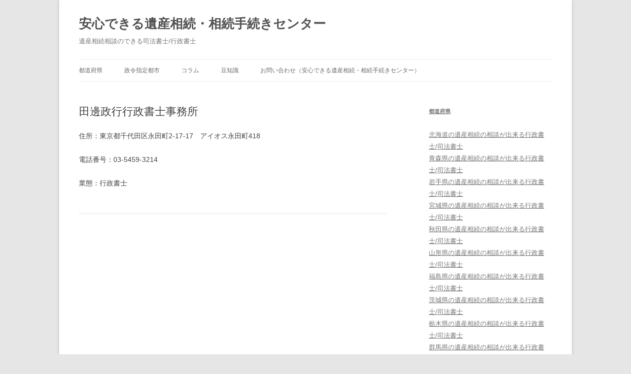

--- FILE ---
content_type: text/html; charset=UTF-8
request_url: https://i-sozoku.info/list/27771.html
body_size: 29207
content:
<!DOCTYPE html>
<!--[if IE 7]>
<html class="ie ie7" lang="ja">
<![endif]-->
<!--[if IE 8]>
<html class="ie ie8" lang="ja">
<![endif]-->
<!--[if !(IE 7) & !(IE 8)]><!-->
<html lang="ja">
<!--<![endif]-->
<head>
<meta charset="UTF-8" />
<meta name="viewport" content="width=device-width" />
<title>田邊政行行政書士事務所 | 安心できる遺産相続・相続手続きセンター</title>


    <meta name="description" content="

田邊政行行政書士事務所 | 安心できる遺産相続・相続手続きセンター。全国の遺産相続、相続手続きが相談できる司法書士・行政書士リスト。安心できる遺産相続・相続手続きセンターではいざというときに遺産相続や相続手続きを相談できる全国の専門家をご紹介いたします。また葬儀の事前相談や遺言書の作成などもサポートいたします。">




<link rel="profile" href="http://gmpg.org/xfn/11" />
<link rel="pingback" href="https://i-sozoku.info/wp/xmlrpc.php" />
<!--[if lt IE 9]>
<script src="https://i-sozoku.info/wp/wp-content/themes/twentytwelve/js/html5.js" type="text/javascript"></script>
<![endif]-->
<link rel='dns-prefetch' href='//s.w.org' />
<link rel="alternate" type="application/rss+xml" title="安心できる遺産相続・相続手続きセンター &raquo; フィード" href="https://i-sozoku.info/feed" />
<link rel="alternate" type="application/rss+xml" title="安心できる遺産相続・相続手続きセンター &raquo; コメントフィード" href="https://i-sozoku.info/comments/feed" />
		<script type="text/javascript">
			window._wpemojiSettings = {"baseUrl":"https:\/\/s.w.org\/images\/core\/emoji\/2.3\/72x72\/","ext":".png","svgUrl":"https:\/\/s.w.org\/images\/core\/emoji\/2.3\/svg\/","svgExt":".svg","source":{"concatemoji":"https:\/\/i-sozoku.info\/wp\/wp-includes\/js\/wp-emoji-release.min.js?ver=4.8.25"}};
			!function(t,a,e){var r,i,n,o=a.createElement("canvas"),l=o.getContext&&o.getContext("2d");function c(t){var e=a.createElement("script");e.src=t,e.defer=e.type="text/javascript",a.getElementsByTagName("head")[0].appendChild(e)}for(n=Array("flag","emoji4"),e.supports={everything:!0,everythingExceptFlag:!0},i=0;i<n.length;i++)e.supports[n[i]]=function(t){var e,a=String.fromCharCode;if(!l||!l.fillText)return!1;switch(l.clearRect(0,0,o.width,o.height),l.textBaseline="top",l.font="600 32px Arial",t){case"flag":return(l.fillText(a(55356,56826,55356,56819),0,0),e=o.toDataURL(),l.clearRect(0,0,o.width,o.height),l.fillText(a(55356,56826,8203,55356,56819),0,0),e===o.toDataURL())?!1:(l.clearRect(0,0,o.width,o.height),l.fillText(a(55356,57332,56128,56423,56128,56418,56128,56421,56128,56430,56128,56423,56128,56447),0,0),e=o.toDataURL(),l.clearRect(0,0,o.width,o.height),l.fillText(a(55356,57332,8203,56128,56423,8203,56128,56418,8203,56128,56421,8203,56128,56430,8203,56128,56423,8203,56128,56447),0,0),e!==o.toDataURL());case"emoji4":return l.fillText(a(55358,56794,8205,9794,65039),0,0),e=o.toDataURL(),l.clearRect(0,0,o.width,o.height),l.fillText(a(55358,56794,8203,9794,65039),0,0),e!==o.toDataURL()}return!1}(n[i]),e.supports.everything=e.supports.everything&&e.supports[n[i]],"flag"!==n[i]&&(e.supports.everythingExceptFlag=e.supports.everythingExceptFlag&&e.supports[n[i]]);e.supports.everythingExceptFlag=e.supports.everythingExceptFlag&&!e.supports.flag,e.DOMReady=!1,e.readyCallback=function(){e.DOMReady=!0},e.supports.everything||(r=function(){e.readyCallback()},a.addEventListener?(a.addEventListener("DOMContentLoaded",r,!1),t.addEventListener("load",r,!1)):(t.attachEvent("onload",r),a.attachEvent("onreadystatechange",function(){"complete"===a.readyState&&e.readyCallback()})),(r=e.source||{}).concatemoji?c(r.concatemoji):r.wpemoji&&r.twemoji&&(c(r.twemoji),c(r.wpemoji)))}(window,document,window._wpemojiSettings);
		</script>
		<style type="text/css">
img.wp-smiley,
img.emoji {
	display: inline !important;
	border: none !important;
	box-shadow: none !important;
	height: 1em !important;
	width: 1em !important;
	margin: 0 .07em !important;
	vertical-align: -0.1em !important;
	background: none !important;
	padding: 0 !important;
}
</style>
<link rel='stylesheet' id='contact-form-7-css'  href='https://i-sozoku.info/wp/wp-content/plugins/contact-form-7/includes/css/styles.css?ver=4.8.1' type='text/css' media='all' />
<link rel='stylesheet' id='wp-pagenavi-css'  href='https://i-sozoku.info/wp/wp-content/plugins/wp-pagenavi/pagenavi-css.css?ver=2.70' type='text/css' media='all' />
<link rel='stylesheet' id='parent-style-css'  href='https://i-sozoku.info/wp/wp-content/themes/twentytwelve/style.css?ver=4.8.25' type='text/css' media='all' />
<link rel='stylesheet' id='child-style-css'  href='https://i-sozoku.info/wp/wp-content/themes/sogi/style.css?ver=4.8.25' type='text/css' media='all' />
<link rel='stylesheet' id='twentytwelve-style-css'  href='https://i-sozoku.info/wp/wp-content/themes/sogi/style.css?ver=4.8.25' type='text/css' media='all' />
<!--[if lt IE 9]>
<link rel='stylesheet' id='twentytwelve-ie-css'  href='https://i-sozoku.info/wp/wp-content/themes/twentytwelve/css/ie.css?ver=20121010' type='text/css' media='all' />
<![endif]-->
<script type='text/javascript' src='https://i-sozoku.info/wp/wp-includes/js/jquery/jquery.js?ver=1.12.4'></script>
<script type='text/javascript' src='https://i-sozoku.info/wp/wp-includes/js/jquery/jquery-migrate.min.js?ver=1.4.1'></script>
<link rel='https://api.w.org/' href='https://i-sozoku.info/wp-json/' />
<link rel="EditURI" type="application/rsd+xml" title="RSD" href="https://i-sozoku.info/wp/xmlrpc.php?rsd" />
<link rel="wlwmanifest" type="application/wlwmanifest+xml" href="https://i-sozoku.info/wp/wp-includes/wlwmanifest.xml" /> 
<link rel='prev' title='行政書士　安保友博' href='https://i-sozoku.info/list/27743.html' />
<link rel='next' title='行政書士わかな事務所' href='https://i-sozoku.info/list/27776.html' />
<meta name="generator" content="WordPress 4.8.25" />
<link rel="canonical" href="https://i-sozoku.info/list/27771.html" />
<link rel='shortlink' href='https://i-sozoku.info/?p=27771' />
<link rel="alternate" type="application/json+oembed" href="https://i-sozoku.info/wp-json/oembed/1.0/embed?url=https%3A%2F%2Fi-sozoku.info%2Flist%2F27771.html" />
<link rel="alternate" type="text/xml+oembed" href="https://i-sozoku.info/wp-json/oembed/1.0/embed?url=https%3A%2F%2Fi-sozoku.info%2Flist%2F27771.html&#038;format=xml" />
</head>

<body class="post-template-default single single-post postid-27771 single-format-standard single-author">

<script>
  (function(i,s,o,g,r,a,m){i['GoogleAnalyticsObject']=r;i[r]=i[r]||function(){
  (i[r].q=i[r].q||[]).push(arguments)},i[r].l=1*new Date();a=s.createElement(o),
  m=s.getElementsByTagName(o)[0];a.async=1;a.src=g;m.parentNode.insertBefore(a,m)
  })(window,document,'script','https://www.google-analytics.com/analytics.js','ga');

  ga('create', 'UA-46012660-2', 'auto');
  ga('send', 'pageview');

</script>

<div id="page" class="hfeed site">
	<header id="masthead" class="site-header" role="banner">
		<hgroup>
			<h1 class="site-title"><a href="https://i-sozoku.info/" title="安心できる遺産相続・相続手続きセンター" rel="home">安心できる遺産相続・相続手続きセンター</a></h1>
			<h2 class="site-description">遺産相続相談のできる司法書士/行政書士</h2>
		</hgroup>

		<nav id="site-navigation" class="main-navigation" role="navigation">
			<button class="menu-toggle">メニュー</button>
			<a class="assistive-text" href="#content" title="コンテンツへスキップ">コンテンツへスキップ</a>
			<div class="menu-top-container"><ul id="menu-top" class="nav-menu"><li id="menu-item-120" class="menu-item menu-item-type-taxonomy menu-item-object-category current-post-ancestor current-menu-parent current-post-parent menu-item-120"><a href="https://i-sozoku.info/./list">都道府県</a></li>
<li id="menu-item-121" class="menu-item menu-item-type-custom menu-item-object-custom menu-item-121"><a href="http://i-sozoku.info/city">政令指定都市</a></li>
<li id="menu-item-122" class="menu-item menu-item-type-custom menu-item-object-custom menu-item-122"><a href="http://i-sozoku.info/column">コラム</a></li>
<li id="menu-item-123" class="menu-item menu-item-type-custom menu-item-object-custom menu-item-123"><a href="http://i-sozoku.info/tidbits">豆知識</a></li>
<li id="menu-item-27649" class="menu-item menu-item-type-post_type menu-item-object-page menu-item-27649"><a href="https://i-sozoku.info/%e3%81%8a%e5%95%8f%e3%81%84%e5%90%88%e3%82%8f%e3%81%9b">お問い合わせ（安心できる遺産相続・相続手続きセンター）</a></li>
</ul></div>		</nav><!-- #site-navigation -->

			</header><!-- #masthead -->

	<div id="main" class="wrapper">
	<div id="primary" class="site-content">
		<div id="content" role="main">

<article>

<header class="entry-header">
<h1 class="entry-title">田邊政行行政書士事務所</h1>
</header>

<div class="entry-content">
<p>住所：東京都千代田区永田町2-17-17　アイオス永田町418</p>

<p>電話番号：03-5459-3214</p>

</p>

<p>業態：行政書士</p>

<p>
</p>
</div>
</article>


		</div><!-- #content -->
	</div><!-- #primary -->


	
		<div id="secondary" class="widget-area" role="complementary">
			<aside id="categories-5" class="widget widget_categories">
				<h3 class="widget-title"><a href="https://i-sozoku.info/todoufuken/">都道府県</a></h3>
				<ul>
					<li class="cat-item cat-item-5"><span></span><a href="https://i-sozoku.info/./list/hokkaido" >北海道<span>の遺産相続の相談が出来る行政書士/司法書士</span></a>
</li>
	<li class="cat-item cat-item-195"><span></span><a href="https://i-sozoku.info/./list/aomori" >青森県<span>の遺産相続の相談が出来る行政書士/司法書士</span></a>
</li>
	<li class="cat-item cat-item-236"><span></span><a href="https://i-sozoku.info/./list/iwate" >岩手県<span>の遺産相続の相談が出来る行政書士/司法書士</span></a>
</li>
	<li class="cat-item cat-item-270"><span></span><a href="https://i-sozoku.info/./list/miyagi" >宮城県<span>の遺産相続の相談が出来る行政書士/司法書士</span></a>
</li>
	<li class="cat-item cat-item-311"><span></span><a href="https://i-sozoku.info/./list/akita" >秋田県<span>の遺産相続の相談が出来る行政書士/司法書士</span></a>
</li>
	<li class="cat-item cat-item-337"><span></span><a href="https://i-sozoku.info/./list/yamagata" >山形県<span>の遺産相続の相談が出来る行政書士/司法書士</span></a>
</li>
	<li class="cat-item cat-item-373"><span></span><a href="https://i-sozoku.info/./list/fukushima" >福島県<span>の遺産相続の相談が出来る行政書士/司法書士</span></a>
</li>
	<li class="cat-item cat-item-433"><span></span><a href="https://i-sozoku.info/./list/ibaraki" >茨城県<span>の遺産相続の相談が出来る行政書士/司法書士</span></a>
</li>
	<li class="cat-item cat-item-478"><span></span><a href="https://i-sozoku.info/./list/tochigi" >栃木県<span>の遺産相続の相談が出来る行政書士/司法書士</span></a>
</li>
	<li class="cat-item cat-item-504"><span></span><a href="https://i-sozoku.info/./list/gumma" >群馬県<span>の遺産相続の相談が出来る行政書士/司法書士</span></a>
</li>
	<li class="cat-item cat-item-540"><span></span><a href="https://i-sozoku.info/./list/saitama" >埼玉県<span>の遺産相続の相談が出来る行政書士/司法書士</span></a>
</li>
	<li class="cat-item cat-item-614"><span></span><a href="https://i-sozoku.info/./list/chiba" >千葉県<span>の遺産相続の相談が出来る行政書士/司法書士</span></a>
</li>
	<li class="cat-item cat-item-675"><span></span><a href="https://i-sozoku.info/./list/tokyo" >東京都<span>の遺産相続の相談が出来る行政書士/司法書士</span></a>
</li>
	<li class="cat-item cat-item-738"><span></span><a href="https://i-sozoku.info/./list/kanagawa" >神奈川県<span>の遺産相続の相談が出来る行政書士/司法書士</span></a>
</li>
	<li class="cat-item cat-item-800"><span></span><a href="https://i-sozoku.info/./list/yamanashi" >山梨県<span>の遺産相続の相談が出来る行政書士/司法書士</span></a>
</li>
	<li class="cat-item cat-item-828"><span></span><a href="https://i-sozoku.info/./list/niigata" >新潟県<span>の遺産相続の相談が出来る行政書士/司法書士</span></a>
</li>
	<li class="cat-item cat-item-867"><span></span><a href="https://i-sozoku.info/./list/toyama" >富山県<span>の遺産相続の相談が出来る行政書士/司法書士</span></a>
</li>
	<li class="cat-item cat-item-883"><span></span><a href="https://i-sozoku.info/./list/ishikawa" >石川県<span>の遺産相続の相談が出来る行政書士/司法書士</span></a>
</li>
	<li class="cat-item cat-item-903"><span></span><a href="https://i-sozoku.info/./list/fukui" >福井県<span>の遺産相続の相談が出来る行政書士/司法書士</span></a>
</li>
	<li class="cat-item cat-item-921"><span></span><a href="https://i-sozoku.info/./list/nagano" >長野県<span>の遺産相続の相談が出来る行政書士/司法書士</span></a>
</li>
	<li class="cat-item cat-item-999"><span></span><a href="https://i-sozoku.info/./list/gifu" >岐阜県<span>の遺産相続の相談が出来る行政書士/司法書士</span></a>
</li>
	<li class="cat-item cat-item-1042"><span></span><a href="https://i-sozoku.info/./list/shizuoka" >静岡県<span>の遺産相続の相談が出来る行政書士/司法書士</span></a>
</li>
	<li class="cat-item cat-item-1088"><span></span><a href="https://i-sozoku.info/./list/aichi" >愛知県<span>の遺産相続の相談が出来る行政書士/司法書士</span></a>
</li>
	<li class="cat-item cat-item-1158"><span></span><a href="https://i-sozoku.info/./list/mie" >三重県<span>の遺産相続の相談が出来る行政書士/司法書士</span></a>
</li>
	<li class="cat-item cat-item-1188"><span></span><a href="https://i-sozoku.info/./list/shiga" >滋賀県<span>の遺産相続の相談が出来る行政書士/司法書士</span></a>
</li>
	<li class="cat-item cat-item-1208"><span></span><a href="https://i-sozoku.info/./list/kyoto" >京都府<span>の遺産相続の相談が出来る行政書士/司法書士</span></a>
</li>
	<li class="cat-item cat-item-1246"><span></span><a href="https://i-sozoku.info/./list/osaka" >大阪府<span>の遺産相続の相談が出来る行政書士/司法書士</span></a>
</li>
	<li class="cat-item cat-item-1323"><span></span><a href="https://i-sozoku.info/./list/hyogo" >兵庫県<span>の遺産相続の相談が出来る行政書士/司法書士</span></a>
</li>
	<li class="cat-item cat-item-1374"><span></span><a href="https://i-sozoku.info/./list/nara" >奈良県<span>の遺産相続の相談が出来る行政書士/司法書士</span></a>
</li>
	<li class="cat-item cat-item-1414"><span></span><a href="https://i-sozoku.info/./list/wakayama" >和歌山県<span>の遺産相続の相談が出来る行政書士/司法書士</span></a>
</li>
	<li class="cat-item cat-item-1445"><span></span><a href="https://i-sozoku.info/./list/tottori" >鳥取県<span>の遺産相続の相談が出来る行政書士/司法書士</span></a>
</li>
	<li class="cat-item cat-item-1465"><span></span><a href="https://i-sozoku.info/./list/shimane" >島根県<span>の遺産相続の相談が出来る行政書士/司法書士</span></a>
</li>
	<li class="cat-item cat-item-1485"><span></span><a href="https://i-sozoku.info/./list/okayama" >岡山県<span>の遺産相続の相談が出来る行政書士/司法書士</span></a>
</li>
	<li class="cat-item cat-item-1517"><span></span><a href="https://i-sozoku.info/./list/hiroshima" >広島県<span>の遺産相続の相談が出来る行政書士/司法書士</span></a>
</li>
	<li class="cat-item cat-item-1549"><span></span><a href="https://i-sozoku.info/./list/yamaguchi" >山口県<span>の遺産相続の相談が出来る行政書士/司法書士</span></a>
</li>
	<li class="cat-item cat-item-1569"><span></span><a href="https://i-sozoku.info/./list/tokushima" >徳島県<span>の遺産相続の相談が出来る行政書士/司法書士</span></a>
</li>
	<li class="cat-item cat-item-1594"><span></span><a href="https://i-sozoku.info/./list/kagawa" >香川県<span>の遺産相続の相談が出来る行政書士/司法書士</span></a>
</li>
	<li class="cat-item cat-item-1612"><span></span><a href="https://i-sozoku.info/./list/ehime" >愛媛県<span>の遺産相続の相談が出来る行政書士/司法書士</span></a>
</li>
	<li class="cat-item cat-item-1633"><span></span><a href="https://i-sozoku.info/./list/kochi" >高知県<span>の遺産相続の相談が出来る行政書士/司法書士</span></a>
</li>
	<li class="cat-item cat-item-1668"><span></span><a href="https://i-sozoku.info/./list/fukuoka" >福岡県<span>の遺産相続の相談が出来る行政書士/司法書士</span></a>
</li>
	<li class="cat-item cat-item-1743"><span></span><a href="https://i-sozoku.info/./list/saga" >佐賀県<span>の遺産相続の相談が出来る行政書士/司法書士</span></a>
</li>
	<li class="cat-item cat-item-1764"><span></span><a href="https://i-sozoku.info/./list/nagasaki" >長崎県<span>の遺産相続の相談が出来る行政書士/司法書士</span></a>
</li>
	<li class="cat-item cat-item-1786"><span></span><a href="https://i-sozoku.info/./list/kumamoto" >熊本県<span>の遺産相続の相談が出来る行政書士/司法書士</span></a>
</li>
	<li class="cat-item cat-item-1837"><span></span><a href="https://i-sozoku.info/./list/oita" >大分県<span>の遺産相続の相談が出来る行政書士/司法書士</span></a>
</li>
	<li class="cat-item cat-item-1856"><span></span><a href="https://i-sozoku.info/./list/miyazaki" >宮崎県<span>の遺産相続の相談が出来る行政書士/司法書士</span></a>
</li>
	<li class="cat-item cat-item-1883"><span></span><a href="https://i-sozoku.info/./list/kagoshima" >鹿児島県<span>の遺産相続の相談が出来る行政書士/司法書士</span></a>
</li>
	<li class="cat-item cat-item-1927"><span></span><a href="https://i-sozoku.info/./list/okinawa" >沖縄県<span>の遺産相続の相談が出来る行政書士/司法書士</span></a>
</li>
</ul>
			</aside>
			<aside id="categories-5" class="widget widget_categories">
				<h3 class="widget-title"><a href="https://i-sozoku.info/city/">政令指定都市</a></h3>
				<ul>
					<li class="cat-item cat-item-6"><span></span><a href="https://i-sozoku.info/./list/hokkaido/sapporoshi" >札幌市<span>の遺産相続の相談が出来る行政書士/司法書士</span></a>
</li>
	<li class="cat-item cat-item-271"><span></span><a href="https://i-sozoku.info/./list/miyagi/sendaishi" >仙台市<span>の遺産相続の相談が出来る行政書士/司法書士</span></a>
</li>
	<li class="cat-item cat-item-541"><span></span><a href="https://i-sozoku.info/./list/saitama/saitamashi" >さいたま市<span>の遺産相続の相談が出来る行政書士/司法書士</span></a>
</li>
	<li class="cat-item cat-item-615"><span></span><a href="https://i-sozoku.info/./list/chiba/chibashi" >千葉市<span>の遺産相続の相談が出来る行政書士/司法書士</span></a>
</li>
	<li class="cat-item cat-item-739"><span></span><a href="https://i-sozoku.info/./list/kanagawa/yokohamashi" >横浜市<span>の遺産相続の相談が出来る行政書士/司法書士</span></a>
</li>
	<li class="cat-item cat-item-753"><span></span><a href="https://i-sozoku.info/./list/kanagawa/kawasakishi" >川崎市<span>の遺産相続の相談が出来る行政書士/司法書士</span></a>
</li>
	<li class="cat-item cat-item-761"><span></span><a href="https://i-sozoku.info/./list/kanagawa/sagamiharashi" >相模原市<span>の遺産相続の相談が出来る行政書士/司法書士</span></a>
</li>
	<li class="cat-item cat-item-829"><span></span><a href="https://i-sozoku.info/./list/niigata/niigatashi" >新潟市<span>の遺産相続の相談が出来る行政書士/司法書士</span></a>
</li>
	<li class="cat-item cat-item-1043"><span></span><a href="https://i-sozoku.info/./list/shizuoka/shizuokashi" >静岡市<span>の遺産相続の相談が出来る行政書士/司法書士</span></a>
</li>
	<li class="cat-item cat-item-1047"><span></span><a href="https://i-sozoku.info/./list/shizuoka/hamamatsushi" >浜松市<span>の遺産相続の相談が出来る行政書士/司法書士</span></a>
</li>
	<li class="cat-item cat-item-1089"><span></span><a href="https://i-sozoku.info/./list/aichi/nagoyashi" >名古屋市<span>の遺産相続の相談が出来る行政書士/司法書士</span></a>
</li>
	<li class="cat-item cat-item-1209"><span></span><a href="https://i-sozoku.info/./list/kyoto/kyotoshi" >京都市<span>の遺産相続の相談が出来る行政書士/司法書士</span></a>
</li>
	<li class="cat-item cat-item-1247"><span></span><a href="https://i-sozoku.info/./list/osaka/osakashi" >大阪市<span>の遺産相続の相談が出来る行政書士/司法書士</span></a>
</li>
	<li class="cat-item cat-item-1266"><span></span><a href="https://i-sozoku.info/./list/osaka/sakaishi-osaka" >堺市<span>の遺産相続の相談が出来る行政書士/司法書士</span></a>
</li>
	<li class="cat-item cat-item-1324"><span></span><a href="https://i-sozoku.info/./list/hyogo/kobeshi" >神戸市<span>の遺産相続の相談が出来る行政書士/司法書士</span></a>
</li>
	<li class="cat-item cat-item-1486"><span></span><a href="https://i-sozoku.info/./list/okayama/okayamashi" >岡山市<span>の遺産相続の相談が出来る行政書士/司法書士</span></a>
</li>
	<li class="cat-item cat-item-1518"><span></span><a href="https://i-sozoku.info/./list/hiroshima/hiroshimashi" >広島市<span>の遺産相続の相談が出来る行政書士/司法書士</span></a>
</li>
	<li class="cat-item cat-item-1669"><span></span><a href="https://i-sozoku.info/./list/fukuoka/kitakyushushi" >北九州市<span>の遺産相続の相談が出来る行政書士/司法書士</span></a>
</li>
	<li class="cat-item cat-item-1677"><span></span><a href="https://i-sozoku.info/./list/fukuoka/fukuokashi" >福岡市<span>の遺産相続の相談が出来る行政書士/司法書士</span></a>
</li>
	<li class="cat-item cat-item-1787"><span></span><a href="https://i-sozoku.info/./list/kumamoto/kumamotoshi" >熊本市<span>の遺産相続の相談が出来る行政書士/司法書士</span></a>
</li>
</ul>
			</aside>
			<aside id="categories-5" class="widget widget_categories">
				<h3 class="widget-title"><a href="https://i-sozoku.info/column/">コラム</a></h3>
					<ul>
					
					<li><a href="https://i-sozoku.info/column/%e9%80%a3%e7%b5%a1%e3%81%ae%e3%81%a8%e3%82%8c%e3%81%aa%e3%81%84%e7%9b%b8%e7%b6%9a%e4%ba%ba%e3%81%8c%e3%81%84%e3%82%8b%e5%a0%b4%e5%90%88%e3%81%a9%e3%81%86%e3%81%99%e3%82%8c%e3%81%b0%e3%81%84%e3%81%84.html">連絡のとれない相続人がいる場合どうすればいいのか</a></li>

					
					<li><a href="https://i-sozoku.info/column/%e7%9b%b8%e7%b6%9a%e6%89%8b%e7%b6%9a%e3%81%8d%e3%81%ae%e5%9b%b0%e3%82%8a%e4%ba%8b%e3%80%81%e3%81%a9%e3%81%ae%e5%b0%82%e9%96%80%e5%ae%b6%e3%81%ab%e7%9b%b8%e8%ab%87%e3%81%99%e3%82%8c%e3%81%b0%e3%81%84.html">相続手続きの困り事、どの専門家に相談すればいいの?</a></li>

					
					<li><a href="https://i-sozoku.info/column/%e5%80%9f%e9%87%91%e3%81%ae%e7%9b%b8%e7%b6%9a%e3%81%af%e6%9c%ac%e5%bd%93%e3%81%ab%e6%94%be%e6%a3%84%e3%81%a7%e3%81%8d%e3%82%8b%e3%81%ae%e6%b3%a8%e6%84%8f%e3%81%99%e3%82%8b%e3%81%93%e3%81%a8%e3%81%af.html">借金の相続は本当に放棄できるの?注意することは?</a></li>

					
					<li><a href="https://i-sozoku.info/column/%e9%81%ba%e7%95%99%e5%88%86%e3%81%ae%e8%ab%8b%e6%b1%82%e3%80%81%e7%9b%b8%e7%b6%9a%e3%81%a7%e6%b3%a3%e3%81%8d%e5%af%9d%e3%81%84%e3%82%8a%e3%81%97%e3%81%aa%e3%81%84%e3%81%9f%e3%82%81%e3%81%ae%e6%96%b9.html">遺留分の請求、相続で泣き寝いりしないための方法</a></li>

					
					<li><a href="https://i-sozoku.info/column/%e9%81%ba%e8%a8%80%e6%9b%b8%e3%82%92%e6%ae%8b%e3%81%99%e3%83%a1%e3%83%aa%e3%83%83%e3%83%88%e3%81%a8%e6%b3%a8%e6%84%8f%e3%81%99%e3%81%b9%e3%81%8d%e3%81%93%e3%81%a8.html">遺言書を残すメリットと注意すべきこと</a></li>

															</ul>
			</aside>
			<aside id="categories-5" class="widget widget_categories">
				<h3 class="widget-title"><a href="https://i-sozoku.info/tidbits/">豆知識</a></h3>
				<ul>
				
				<li><a href="https://i-sozoku.info/tidbits/%e9%81%ba%e8%a8%80%ef%bc%88%e3%81%84%e3%81%94%e3%82%93%ef%bc%89%e3%81%a8%e3%81%af%e2%80%95%e7%9f%a5%e3%81%a3%e3%81%a6%e3%81%8a%e3%81%8d%e3%81%9f%e3%81%84%e9%81%ba%e8%a8%80%e3%81%ae%e5%9f%ba%e7%a4%8e.html">遺言（いごん）とは―知っておきたい遺言の基礎知識―</a></li>

				
				<li><a href="https://i-sozoku.info/tidbits/%e7%9b%b8%e7%b6%9a%e7%a8%8e%e3%81%a8%e3%81%af%e2%80%95%e7%9b%b8%e7%b6%9a%e7%a8%8e%e3%81%ae%e5%9f%ba%e6%9c%ac%e3%81%ae%e4%bb%95%e7%b5%84%e3%81%bf%e2%80%95.html">相続税とは―相続税の基本の仕組み―</a></li>

				
				<li><a href="https://i-sozoku.info/tidbits/%e7%9b%b8%e7%b6%9a%e5%88%86%e3%81%a8%e3%81%af%e2%80%95%e8%b2%a1%e7%94%a3%e3%82%92%e8%aa%b0%e3%81%8c%e3%81%84%e3%81%8f%e3%82%89%e5%bc%95%e3%81%8d%e7%b6%99%e3%81%92%e3%82%8b%e3%81%ae%e3%81%8b%e2%80%95.html">相続分とは―財産を誰がいくら引き継げるのか―</a></li>

				
				<li><a href="https://i-sozoku.info/tidbits/%e7%9b%b8%e7%b6%9a%e4%ba%ba%e3%81%a8%e6%b3%95%e5%ae%9a%e7%9b%b8%e7%b6%9a%e3%81%a8%e3%81%af.html">相続人と法定相続とは</a></li>

				
				<li><a href="https://i-sozoku.info/tidbits/%e8%b4%88%e4%b8%8e%e3%81%a8%e3%81%af%e2%80%95%e6%9a%a6%e5%b9%b4%e8%aa%b2%e7%a8%8e%e5%88%b6%e5%ba%a6%e3%81%a8%e7%9b%b8%e7%b6%9a%e6%99%82%e7%b2%be%e7%ae%97%e8%aa%b2%e7%a8%8e%e5%88%b6%e5%ba%a6%e2%80%95.html">贈与とは―暦年課税制度と相続時精算課税制度―</a></li>

				
				<li><a href="https://i-sozoku.info/tidbits/%e7%9b%b8%e7%b6%9a%e7%a8%8e%e3%81%ae%e8%b2%a1%e7%94%a3%e3%81%a8%e3%81%af%e2%80%95%e8%aa%b2%e7%a8%8e%e3%81%95%e3%82%8c%e3%82%8b%e8%b2%a1%e7%94%a3%e3%81%a8%e9%9d%9e%e8%aa%b2%e7%a8%8e%e3%81%ae%e8%b2%a1.html">相続税の財産とは―課税される財産と非課税の財産―</a></li>

				
				<li><a href="https://i-sozoku.info/tidbits/%e7%9b%b8%e7%b6%9a%e3%81%ab%e5%bf%85%e8%a6%81%e3%81%aa%e5%9f%ba%e6%9c%ac%e3%81%ae%e6%89%8b%e7%b6%9a%e3%81%8d%e3%81%a8%e3%81%af.html">相続に必要な基本の手続きとは</a></li>

				
				<li><a href="https://i-sozoku.info/tidbits/%e7%9f%a5%e3%81%a3%e3%81%a6%e3%81%84%e3%82%8b%e3%82%88%e3%81%86%e3%81%a7%e7%9f%a5%e3%82%89%e3%81%aa%e3%81%84%e7%9b%b8%e7%b6%9a%e3%81%ae%e5%9f%ba%e6%9c%ac.html">知っているようで知らない相続の基本</a></li>

												</ul>
			</aside>
		</div>		</div><!-- #main .wrapper -->
	<footer id="colophon" role="contentinfo">

				<div class="main-navigation">
					  <div class="menu-footer-container"><ul id="menu-footer" class="menu"><li id="menu-item-27652" class="menu-item menu-item-type-post_type menu-item-object-page menu-item-27652"><a href="https://i-sozoku.info/%e3%81%8a%e5%95%8f%e3%81%84%e5%90%88%e3%82%8f%e3%81%9b">お問い合わせ（安心できる遺産相続・相続手続きセンター）</a></li>
</ul></div>				</div>

				<div class="site-info">copyright © 2017　安心できる遺産相続・相続手続きセンター</div><!-- .site-info -->
	</footer><!-- #colophon -->
</div><!-- #page -->

<script type='text/javascript'>
/* <![CDATA[ */
var wpcf7 = {"apiSettings":{"root":"https:\/\/i-sozoku.info\/wp-json\/contact-form-7\/v1","namespace":"contact-form-7\/v1"},"recaptcha":{"messages":{"empty":"\u3042\u306a\u305f\u304c\u30ed\u30dc\u30c3\u30c8\u3067\u306f\u306a\u3044\u3053\u3068\u3092\u8a3c\u660e\u3057\u3066\u304f\u3060\u3055\u3044\u3002"}}};
/* ]]> */
</script>
<script type='text/javascript' src='https://i-sozoku.info/wp/wp-content/plugins/contact-form-7/includes/js/scripts.js?ver=4.8.1'></script>
<script type='text/javascript' src='https://i-sozoku.info/wp/wp-content/themes/twentytwelve/js/navigation.js?ver=20140711'></script>
<script type='text/javascript' src='https://i-sozoku.info/wp/wp-includes/js/wp-embed.min.js?ver=4.8.25'></script>
</body>
</html>

--- FILE ---
content_type: text/css
request_url: https://i-sozoku.info/wp/wp-content/themes/sogi/style.css?ver=4.8.25
body_size: 360
content:
/*
Theme Name: 安心できる遺産相続・相続手続
Description: 安心できる遺産相続・相続手続
Version: 1.00-2017.07
Author: Web-Land
Author URI: http://www.web-land.work/
Template:     twentytwelve
Version:      1.0.0
*/
body .site {
	margin-top: 0;
	margin-bottom: 0;
}
.cat-item-none { display: none; }

.children {
	margin-left: 15px;
}


--- FILE ---
content_type: text/plain
request_url: https://www.google-analytics.com/j/collect?v=1&_v=j102&a=1027523837&t=pageview&_s=1&dl=https%3A%2F%2Fi-sozoku.info%2Flist%2F27771.html&ul=en-us%40posix&dt=%E7%94%B0%E9%82%8A%E6%94%BF%E8%A1%8C%E8%A1%8C%E6%94%BF%E6%9B%B8%E5%A3%AB%E4%BA%8B%E5%8B%99%E6%89%80%20%7C%20%E5%AE%89%E5%BF%83%E3%81%A7%E3%81%8D%E3%82%8B%E9%81%BA%E7%94%A3%E7%9B%B8%E7%B6%9A%E3%83%BB%E7%9B%B8%E7%B6%9A%E6%89%8B%E7%B6%9A%E3%81%8D%E3%82%BB%E3%83%B3%E3%82%BF%E3%83%BC&sr=1280x720&vp=1280x720&_u=IEBAAEABAAAAACAAI~&jid=503399053&gjid=1138682305&cid=786690467.1769495091&tid=UA-46012660-2&_gid=1834710714.1769495091&_r=1&_slc=1&z=787958551
body_size: -450
content:
2,cG-N37TQHPXF1